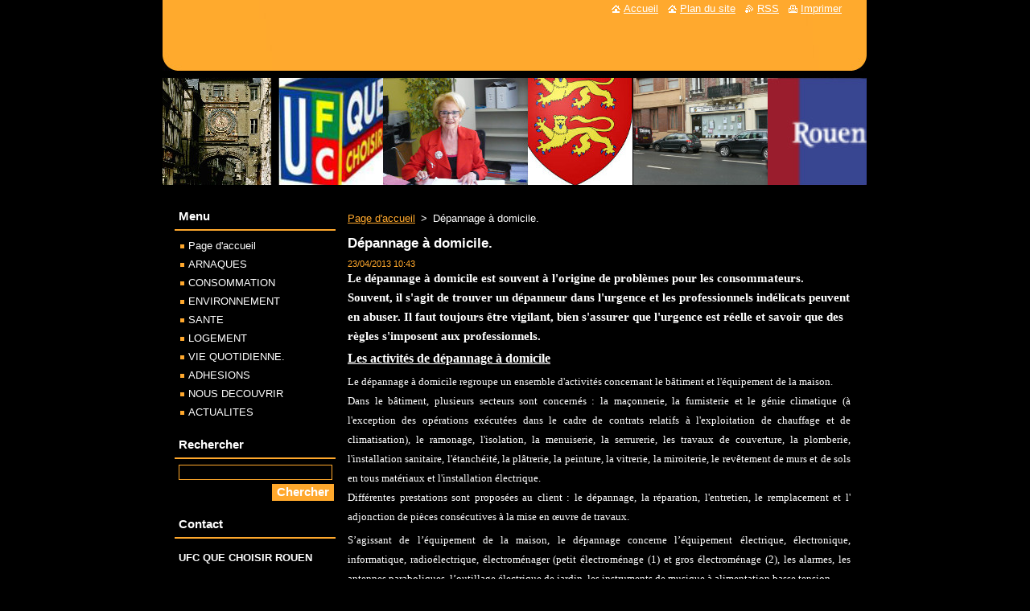

--- FILE ---
content_type: text/html; charset=UTF-8
request_url: https://www.ufc-quechoisir-rouen.fr/news/depannage-%C3%A0-domicile-1/
body_size: 9736
content:
<!--[if lte IE 9]><!DOCTYPE HTML PUBLIC "-//W3C//DTD HTML 4.01 Transitional//EN" "https://www.w3.org/TR/html4/loose.dtd"><![endif]-->
<!DOCTYPE html>
<!--[if IE]><html class="ie" lang="fr"><![endif]-->
<!--[if gt IE 9]><!--> 
<html lang="fr">
<!--<![endif]-->
  <head>
    <!--[if lt IE 8]><meta http-equiv="X-UA-Compatible" content="IE=EmulateIE7"><![endif]--><!--[if IE 8]><meta http-equiv="X-UA-Compatible" content="IE=EmulateIE8"><![endif]--><!--[if IE 9]><meta http-equiv="X-UA-Compatible" content="IE=EmulateIE9"><![endif]-->
    <base href="https://www.ufc-quechoisir-rouen.fr/">
  <meta charset="utf-8">
  <meta name="description" content="">
  <meta name="keywords" content="">
  <meta name="generator" content="Webnode">
  <meta name="apple-mobile-web-app-capable" content="yes">
  <meta name="apple-mobile-web-app-status-bar-style" content="black">
  <meta name="format-detection" content="telephone=no">
    <link rel="shortcut icon" href="https://18747567fc.clvaw-cdnwnd.com/ae66e398609c59ac45fcb81e924c697e/200000087-177b1177b4/Favicon.ico">
<link rel="canonical" href="https://www.ufc-quechoisir-rouen.fr/news/depannage-%C3%A0-domicile-1/">
<script type="text/javascript">(function(i,s,o,g,r,a,m){i['GoogleAnalyticsObject']=r;i[r]=i[r]||function(){
			(i[r].q=i[r].q||[]).push(arguments)},i[r].l=1*new Date();a=s.createElement(o),
			m=s.getElementsByTagName(o)[0];a.async=1;a.src=g;m.parentNode.insertBefore(a,m)
			})(window,document,'script','//www.google-analytics.com/analytics.js','ga');ga('create', 'UA-797705-6', 'auto',{"name":"wnd_header"});ga('wnd_header.set', 'dimension1', 'W1');ga('wnd_header.set', 'anonymizeIp', true);ga('wnd_header.send', 'pageview');var pageTrackerAllTrackEvent=function(category,action,opt_label,opt_value){ga('send', 'event', category, action, opt_label, opt_value)};</script>
  <link rel="alternate" type="application/rss+xml" href="https://ufc-quechoisir-rouen.fr/rss/all.xml" title="">
<!--[if lte IE 9]><style type="text/css">.cke_skin_webnode iframe {vertical-align: baseline !important;}</style><![endif]-->
    <title>Dépannage à domicile. :: UFC - QUE CHOISIR - ROUEN</title>
    <meta name="robots" content="index, follow">
    <meta name="googlebot" content="index, follow">   
    <link href="https://d11bh4d8fhuq47.cloudfront.net/_system/skins/v11/50000769/css/style.css" rel="stylesheet" type="text/css" media="screen,projection,handheld,tv">
    <link href="https://d11bh4d8fhuq47.cloudfront.net/_system/skins/v11/50000769/css/print.css" rel="stylesheet" type="text/css" media="print">
    <script type="text/javascript" src="https://d11bh4d8fhuq47.cloudfront.net/_system/skins/v11/50000769/js/functions.js"></script>
  
				<script type="text/javascript">
				/* <![CDATA[ */
					
					if (typeof(RS_CFG) == 'undefined') RS_CFG = new Array();
					RS_CFG['staticServers'] = new Array('https://d11bh4d8fhuq47.cloudfront.net/');
					RS_CFG['skinServers'] = new Array('https://d11bh4d8fhuq47.cloudfront.net/');
					RS_CFG['filesPath'] = 'https://www.ufc-quechoisir-rouen.fr/_files/';
					RS_CFG['filesAWSS3Path'] = 'https://18747567fc.clvaw-cdnwnd.com/ae66e398609c59ac45fcb81e924c697e/';
					RS_CFG['lbClose'] = 'Fermer';
					RS_CFG['skin'] = 'default';
					if (!RS_CFG['labels']) RS_CFG['labels'] = new Array();
					RS_CFG['systemName'] = 'Webnode';
						
					RS_CFG['responsiveLayout'] = 0;
					RS_CFG['mobileDevice'] = 0;
					RS_CFG['labels']['copyPasteSource'] = 'En savoir plus :';
					
				/* ]]> */
				</script><script type="text/javascript" src="https://d11bh4d8fhuq47.cloudfront.net/_system/client/js/compressed/frontend.package.1-3-108.js?ph=18747567fc"></script><style type="text/css"></style></head>  
  <body>  
    <div id="body_bg">      
      <div id="site">      
        <div id="site_top">
        
          <div id="nonFooter">
          
            <!-- HEADER -->          
            <div id="header">  
              <div id="header_box">     
                <div class="illustration">
                  <div id="logozone">               
                    <div id="logo"><a href="home/" title="Aller sur la page dʼaccueil."><span id="rbcSystemIdentifierLogo" style="visibility: hidden;">UFC - QUE CHOISIR - ROUEN</span></a></div>          
                    <p id="moto"><span id="rbcCompanySlogan" class="rbcNoStyleSpan"></span></p>
                  </div>
                   <img src="https://18747567fc.clvaw-cdnwnd.com/ae66e398609c59ac45fcb81e924c697e/200000082-6d92f6f297/50000000.jpg?ph=18747567fc" width="875" height="133" alt="">                </div>
              </div>   
            </div>            
            <!-- /HEADER -->
            
            <!-- MAIN -->
            <div id="main"> 
                                  
              <div id="mainContent">
              
                <!-- CONTENT -->
                <div id="content">
                
                  <!-- NAVIGATOR -->
                  <div id="pageNavigator" class="rbcContentBlock">        <div class="navigator">                       <a class="navFirstPage" href="/home/">Page d&#039;accueil</a>      <span><span> &gt; </span></span>          <span id="navCurrentPage">Dépannage à domicile.</span>               </div>              <div class="cleaner"><!-- / --></div>        </div>                  <!-- /NAVIGATOR -->
                
                  

		
		
		  <div class="box">
        <div class="box_title"><h1>Dépannage à domicile.</h1></div>
        <div class="box_content">
		      					 
          <div class="articleDetail"> 
         
            <ins>23/04/2013 10:43</ins>    
            									
            <p><strong><font face="Comic Sans MS, cursive"><font size="2" style="font-size: 11pt">Le dépannage à domicile est souvent à l'origine de problèmes pour les consommateurs. Souvent, il s'agit de trouver un dépanneur dans l'urgence et les professionnels indélicats peuvent en abuser. Il faut toujours être vigilant, bien s'assurer que l'urgence est réelle et savoir que des règles s'imposent aux professionnels.</font></font></strong></p>
<h2 class="western"><font face="Comic Sans MS, cursive"><font size="3"><u>Les activités de dépannage à domicile</u></font></font></h2>
<p align="JUSTIFY"><font face="Comic Sans MS, cursive"><font size="2">Le dépannage à domicile regroupe un ensemble d'activités concernant le bâtiment et l'équipement de la maison.<br>
Dans le bâtiment, plusieurs secteurs sont concernés : la maçonnerie, la fumisterie et le génie climatique (à l'exception des opérations exécutées dans le cadre de contrats relatifs à l'exploitation de chauffage et de climatisation), le ramonage, l'isolation, la menuiserie, la serrurerie, les travaux de couverture, la plomberie, l'installation sanitaire, l'étanchéité, la plâtrerie, la peinture, la vitrerie, la miroiterie, le revêtement de murs et de sols en tous matériaux et l'installation électrique.<br>
Différentes prestations sont proposées au client : le dépannage, la réparation, l'entretien, le remplacement et l' adjonction de pièces consécutives à la mise en œuvre de travaux.</font></font></p>
<p align="JUSTIFY"><font face="Comic Sans MS, cursive"><font size="2">S’agissant de l’équipement de la maison, le dépannage concerne l’équipement électrique, électronique, informatique, radioélectrique, électroménager (petit électroménage (1) et gros électroménage (2), les alarmes, les antennes paraboliques, l’outillage électrique de jardin, les instruments de musique à alimentation basse tension.</font></font></p>
<p align="JUSTIFY"><font face="Comic Sans MS, cursive"><font size="2">Les opérations de dépannage portent sur des équipements électriques, électroniques et électroménagers et de télévision, ainsi qu’aux opérations courantes de raccordement d’un appareil ménager.</font></font></p>
<p><font face="Comic Sans MS, cursive"><font size="2">Les travaux de raccordement à un réseau public effectués par un concessionnaire de service public ou sous sa responsabilité et qui font l’objet d’une tarification publique ne sont pas soumis aux dispositions de l’arrêté 2 mars 1990 relatif à la publicité des prix des prestations de dépannage, de réparation et d’entretien dans le secteur du bâtiment et de l’équipement de la maison.</font></font></p>
<p><em><font face="Comic Sans MS, cursive"><font size="2"><font size="2"><font size="2">(1) </font>L</font>e petit électroménager concerne&nbsp; les appareils de petites tailles, notamment utilisés pour la préparation culinaire, l’hygiène et soin du corps et l’entretien des sols.</font></font></em></p>
<div dir="LTR" id="ftn2">
	<p><strong>(2) </strong><em><font face="Comic Sans MS, cursive"><font size="2">Le gros électroménager concerne les appareils de plus grande taille et touche la cuisson, le lavage et le froid.</font></font></em></p>
</div>
<h2 class="western"><font face="Comic Sans MS, cursive"><font size="3"><u>Les obligations d'information</u></font></font></h2>
<p align="JUSTIFY"><font face="Comic Sans MS, cursive"><font size="2">Les professionnels qui font des travaux à domicile sont soumis à des règles d'information définies par l’arrêté du 2 mars 1990 relatif à la publicité des prix des prestations de dépannage, de réparation et d’entretien dans le secteur du bâtiment et de l’équipement de la maison.</font></font></p>
<p align="JUSTIFY"><font face="Comic Sans MS, cursive"><font size="2">Ces obligations portent sur :</font></font></p>
<h3 class="western"><font face="Comic Sans MS, cursive"><font size="2">1 - Le prix des prestations</font></font></h3>
<ul>
	<li>
	<p align="LEFT" style="margin-bottom: 0cm"><font face="Comic Sans MS, cursive"><font size="2">Lorsque l’entreprise reçoit la clientèle dans ses locaux, le prix des différentes prestations fait l’objet d’un affichage visible et lisible à l’intérieur de ces locaux de l’endroit où se tient la clientèle. </font></font></p>
	</li>
	<li>
	<p align="LEFT" style="margin-bottom: 0cm"><font face="Comic Sans MS, cursive"><font size="2">Lors d'une intervention, l'entreprise est tenue de communiquer au client, préalablement à tous travaux un document écrit contenant les informations suivantes : </font></font></p>
	<p align="LEFT" style="margin-bottom: 0cm"><font face="Comic Sans MS, cursive"><font size="2">- les taux horaires de main-d'œuvre TTC ;<br>
	- les modalités de décompte du temps passé ;<br>
	- les prix TTC des différentes prestations forfaitaires proposées ;<br>
	- les frais de déplacement, le cas échéant ;<br>
	- le caractère payant ou gratuit du devis, et, le cas échéant, le coût d'établissement du devis ;<br>
	- le cas échéant, tout autre condition de rémunération. </font></font></p>
	<p><strong><font face="Comic Sans MS, cursive"><font size="2">Attention</font></font></strong><em><font face="Comic Sans MS, cursive"><font size="2">: il est important de demander à l'entreprise le prix des pièces qui seront remplacées pour éviter d'éventuelles surprises.</font></font></em></p>
	</li>
</ul>
<h3 class="western"><font face="Comic Sans MS, cursive"><font size="2">2 - La publicité</font></font></h3>
<p><font face="Comic Sans MS, cursive"><font size="2">Toute publicité écrite, permettant une commande à distance au sens de l’article 14 de l’arrêté du 3 décembre 1987&nbsp; relatif à l’information du prix du consommateur sur les prix,, à l’exception des annuaires, doit comporter les mentions suivantes :</font></font></p>
<p><font face="Comic Sans MS, cursive"><font size="2">- le nom, la raison sociale et l’adresse de l’entreprise</font></font></p>
<p><font face="Comic Sans MS, cursive"><font size="2">- son numéro d’inscription au registre du commerce ou au répertoire des métiers</font></font></p>
<p><font face="Comic Sans MS, cursive"><font size="2">- les taux horaires de main-d’œuvre toutes taxes comprises pratiqués pour chaque catégorie de prestation concernée ou les prix unitaires, quelles que soient les unités</font></font></p>
<p><font face="Comic Sans MS, cursive"><font size="2">- les frais de déplacement, lorsque les entreprises se rendent au domicile du consommateur</font></font></p>
<p><font face="Comic Sans MS, cursive"><font size="2">- le caractère payant ou non du devis</font></font></p>
<p><font face="Comic Sans MS, cursive"><font size="2">- le cas échéant, toute autre condition de rémunération</font></font></p>
<p><font face="Comic Sans MS, cursive"><font size="2">Lorsque les entreprises interviennent dans le cadre de contrats d’entretien ou de garantie, elles ne sont pas soumises aux dispositions de l’arrêté du 2 mars 1990 susvisé pour les prestations couvertes par des paiements forfaitaires effectués lors de la signature du contrat ou de son renouvellement.</font></font></p>
<h3 class="western"><font face="Comic Sans MS, cursive"><font size="2">3 - L'ordre de réparation</font></font></h3>
<p><font face="Comic Sans MS, cursive"><font size="2">Il doit être établi en présence du consommateur ou de toute personne habilitée à le représenter pour constater l’état des lieux ou de l’appareil, indiquer la motivation de l’appel et les réparations à effectuer.</font></font></p>
<p><font face="Comic Sans MS, cursive"><font size="2">Il s’applique lorsque le montant estimé de l’intervention, toutes prestations et toutes taxes comprises, est supérieur à 150 €, même si elle est effectuée en situation d’urgence absolue (c’est-à-dire quand il est nécessaire de faire cesser un danger manifeste pour la sécurité des personnes ou l’intégrité des locaux).</font></font></p>
<h3 class="western"><font face="Comic Sans MS, cursive"><font size="2">4 - Le devis</font></font></h3>
<p align="JUSTIFY"><font face="Comic Sans MS, cursive"><font size="2">Le devis est obligatoire si le montant estimé des réparations (devis compris) est supérieur à 150&nbsp;€ &nbsp;TTC ou si le consommateur le demande.</font></font></p>
<p align="JUSTIFY"><font face="Comic Sans MS, cursive"><font size="2">Cette obligation de devis préalable est suspendue en cas d’intervention d’urgence absolue. Le devis comporte les mentions suivantes&nbsp;:</font></font></p>
<p><font face="Comic Sans MS, cursive"><font size="2">- la date de rédaction</font></font></p>
<p><font face="Comic Sans MS, cursive"><font size="2">- le nom et l'adresse de l'entreprise</font></font></p>
<p><font face="Comic Sans MS, cursive"><font size="2">- le nom du client et le lieu d'exécution de l'opération</font></font></p>
<p><font face="Comic Sans MS, cursive"><font size="2">- le décompte détaillé, en quantité et en prix, de chaque prestation et produit nécessaire à l'opération prévue : dénomination, prix unitaire et désignation de l'unité à laquelle il s'applique (notamment le taux horaire de main d'œuvre, le mètre linéaire ou le mètre carré) et la quantité prévue</font></font></p>
<p><font face="Comic Sans MS, cursive"><font size="2">- les frais de déplacement, le cas échéant</font></font></p>
<p><font face="Comic Sans MS, cursive"><font size="2">- la somme globale hors taxes et toutes taxes comprises, en précisant le taux de TVA</font></font></p>
<p><font face="Comic Sans MS, cursive"><font size="2">- la durée de validité de l'offre</font></font></p>
<p><font face="Comic Sans MS, cursive"><font size="2">- l'indication du caractère payant ou gratuit du devis</font></font></p>
<p><font face="Comic Sans MS, cursive"><font size="2">Il doit être établi en double exemplaire et comporter l'indication manuscrite, datée et signée du consommateur : "devis reçu avant l'exécution des travaux". Le prestataire conserve le double pendant 2 ans.</font></font></p>
<p><font face="Comic Sans MS, cursive"><font size="2">Si le devis prévoit une clause de révision de prix pour tenir compte d’une modification du prix des pièces, le client devra régler les travaux sur la base du prix modifié.</font></font></p>
<h3 class="western"><font face="Comic Sans MS, cursive"><font size="2">5 - La délivrance de note </font></font><em><font face="Comic Sans MS, cursive"><font size="2">("facture")</font></font></em></h3>
<p><font face="Comic Sans MS, cursive"><font size="2">Pour toutes les prestations d'un montant supérieur à 25 euros TTC, le professionnel est tenu de remettre au client un document sur lequel apparaissent :</font></font></p>
<p><font face="Comic Sans MS, cursive"><font size="2">- les coordonnées du prestataire</font></font></p>
<p><font face="Comic Sans MS, cursive"><font size="2">- la date de rédaction de la note&nbsp;</font></font></p>
<p><font face="Comic Sans MS, cursive"><font size="2">- les date et lieu d'exécution de la prestation</font></font></p>
<p><font face="Comic Sans MS, cursive"><font size="2">- le décompte détaillé, en quantité et en prix, de chaque prestation et produit fourni ou vendu (ex : taux horaire et nombre d'heures travaillées)</font></font></p>
<p><font face="Comic Sans MS, cursive"><font size="2">- la somme totale à payer hors taxes et toutes taxes comprises</font></font></p>
<p><font face="Comic Sans MS, cursive"><font size="2">- le nom du client, sauf opposition de celui-ci</font></font></p>
<p><font face="Comic Sans MS, cursive"><font size="2">La note doit être délivrée dès que la prestation a été rendue, et en tout état de cause avant le paiement du prix.</font></font></p>
<p><strong><font face="Comic Sans MS, cursive"><font size="2">Si le consommateur le demande, une note doit lui être remise pour les prestations dont le montant est inférieur à 25 € TTC(arrêté n°83-50 A du 3 octobre 1983 modifié).</font></font></strong></p>
<p><strong><font face="Comic Sans MS, cursive"><font size="2">A noter&nbsp; pour les pièces remplacées</font></font></strong><br>
<font face="Comic Sans MS, cursive"><font size="2">Le client a le droit de conserver les pièces ou appareils remplacés. Au cas où il refuse de les garder, le prestataire doit lui faire signer une décharge.</font></font></p>
<h2 class="western"><font face="Comic Sans MS, cursive"><font size="2"><u>Attention aux professionnels indélicats</u></font></font></h2>
<ul>
	<li>
	<p style="margin-bottom: 0cm"><font face="Comic Sans MS, cursive"><font size="2">Si l'entreprise de dépannage propose des prestations qui vont au-delà de l'intervention sollicitée, par exemple le remplacement d'un lavabo pour un robinet qui fuit, les règles en matière de démarchage à domicile s'appliquent. Le professionnel doit remettre au client un devis écrit avec un bordereau de rétractation. Le client a la possibilité de se rétracter dans un délai de 7 jours. </font></font></p>
	</li>
	<li>
	<p><font face="Comic Sans MS, cursive"><font size="2">Si le professionnel profite d'une situation d'urgence et abuse de la vulnérabilité du client (grand-âge, ignorance), il y a abus de faiblesse, pratique réprimée par la loi. </font></font></p>
	</li>
</ul>
<table border="0" cellpadding="0" cellspacing="0" width="643">
	<colgroup>
		<col width="643">
	</colgroup>
	<tbody>
		<tr>
			<td width="643">
			<h3 class="western"><font face="Comic Sans MS, cursive"><font size="2">Conseils pratiques</font></font></h3>
			</td>
		</tr>
		<tr>
			<td width="643">
			<p><strong><font face="Comic Sans MS, cursive"><font size="2">Contactez plusieurs professionnels ou artisans (par exemple trois) pour faire le bon choix, faire jouer la concurrence, et </font></font></strong><strong><font face="Comic Sans MS, cursive"><font size="2"><u>comparer les devis détaillés de chacun&nbsp; </u></font></font></strong><strong><font face="Comic Sans MS, cursive"><font size="2">(n’hésitez pas à demander des précisions sur les éléments du devis). Cette précaution évite de faire appel dans l'urgence à la première entreprise référencée dans l'annuaire téléphonique ou indiquée sur une carte publicitaire trouvée dans la boîte à lettres.</font></font></strong></p>
			</td>
		</tr>
	</tbody>
</table>
<p style="margin-bottom: 0cm"><em>Source DGCCRF</em></p>
      								      		
            					
            <div class="cleaner"><!-- / --></div>
            
            
            					
            <div class="cleaner"><!-- / --></div>
            
            <div class="rbcBookmarks"><div id="rbcBookmarks200000215"></div></div>
		<script type="text/javascript">
			/* <![CDATA[ */
			Event.observe(window, 'load', function(){
				var bookmarks = '<div style=\"float:left;\"><div style=\"float:left;\"><iframe src=\"//www.facebook.com/plugins/like.php?href=https://www.ufc-quechoisir-rouen.fr/news/depannage-%C3%A0-domicile-1/&amp;send=false&amp;layout=button_count&amp;width=135&amp;show_faces=false&amp;action=like&amp;colorscheme=light&amp;font&amp;height=21&amp;appId=397846014145828&amp;locale=fr_FR\" scrolling=\"no\" frameborder=\"0\" style=\"border:none; overflow:hidden; width:135px; height:21px; position:relative; top:1px;\" allowtransparency=\"true\"></iframe></div><div style=\"float:left;\"><a href=\"https://twitter.com/share\" class=\"twitter-share-button\" data-count=\"horizontal\" data-via=\"webnode\" data-lang=\"fr\">Tweeter</a></div><script type=\"text/javascript\">(function() {var po = document.createElement(\'script\'); po.type = \'text/javascript\'; po.async = true;po.src = \'//platform.twitter.com/widgets.js\';var s = document.getElementsByTagName(\'script\')[0]; s.parentNode.insertBefore(po, s);})();'+'<'+'/scr'+'ipt></div> <div class=\"addthis_toolbox addthis_default_style\" style=\"float:left;\"><a class=\"addthis_counter addthis_pill_style\"></a></div> <script type=\"text/javascript\">(function() {var po = document.createElement(\'script\'); po.type = \'text/javascript\'; po.async = true;po.src = \'https://s7.addthis.com/js/250/addthis_widget.js#pubid=webnode\';var s = document.getElementsByTagName(\'script\')[0]; s.parentNode.insertBefore(po, s);})();'+'<'+'/scr'+'ipt><div style=\"clear:both;\"></div>';
				$('rbcBookmarks200000215').innerHTML = bookmarks;
				bookmarks.evalScripts();
			});
			/* ]]> */
		</script>
		      
                      
            <div class="cleaner"><!-- / --></div>  			
            
            <div class="back"><a href="archive/news/">Précédent</a></div>
                    
          </div>
          
        </div>
      </div>
      
			
		
		  <div class="cleaner"><!-- / --></div>

		                
                </div>
                <!-- /CONTENT -->
                
              </div>
              
              <!-- SIDEBAR -->
              <div id="sidebar">              
                <div id="sidebar_content">
                
                  <!-- MENU -->  
                  


		  <div class="box">	
        <div class="box_title"><h2>Menu</h2></div>
        <div class="box_content">

		<ul class="menu">
	<li class="first">
  
      <a href="/home/">
    
      Page d&#039;accueil
      
  </a>
  
  </li>
	<li>
  
      <a href="/arnaques/">
    
      ARNAQUES
      
  </a>
  
  </li>
	<li>
  
      <a href="/consommation/">
    
      CONSOMMATION
      
  </a>
  
  </li>
	<li>
  
      <a href="/environnement/">
    
      ENVIRONNEMENT
      
  </a>
  
  </li>
	<li>
  
      <a href="/sante/">
    
      SANTE
      
  </a>
  
  </li>
	<li>
  
      <a href="/logement/">
    
      LOGEMENT
      
  </a>
  
  </li>
	<li>
  
      <a href="/vie-quotidienne-/">
    
      VIE QUOTIDIENNE.
      
  </a>
  
  </li>
	<li>
  
      <a href="/adhesions2/">
    
      ADHESIONS
      
  </a>
  
  </li>
	<li>
  
      <a href="/contact/">
    
      NOUS DECOUVRIR
      
  </a>
  
  </li>
	<li class="last">
  
      <a href="/actualites/">
    
      ACTUALITES
      
  </a>
  
  </li>
</ul>

        </div>
			</div>

					    
                  <!-- /MENU -->
                  
                  

		  <div class="box">            
        <div class="box_title"><h2>Rechercher</h2></div>            
        <div class="box_content">

		<form action="/search/" method="get" id="fulltextSearch">
		
		    <label for="fulltextSearchText" class="hidden">Rechercher</label>
      	<input type="text" id="fulltextSearchText" name="text"><br />
      	<span><input class="submit" type="submit" value="Chercher"></span>
				<div class="cleaner"><!-- / --></div>

		</form>

		    </div>
      </div>

		 
                  
                  

      <div class="box">
        <div class="box_title"><h2>Contact</h2></div>
        <div class="box_content">
          
		

      <p><strong>UFC QUE CHOISIR ROUEN</strong></p>
      
      
      <p class="address"> 12 rue Jean Lecanuet<br />
 76000 ROUEN</p>

	            
      
      
      <p class="phone">Tel. 02 35 70 27 32<br />
Tel. 09 51 36 92 06<br />
Fax. 09 56 56 67 08</p>

	
      
	
	    <p class="email"><a href="&#109;&#97;&#105;&#108;&#116;&#111;:&#117;&#102;&#99;&#113;&#117;&#101;&#99;&#104;&#111;&#105;&#115;&#105;&#114;&#114;&#111;&#117;&#101;&#110;&#64;&#102;&#114;&#101;&#101;&#46;&#102;&#114;"><span id="rbcContactEmail">&#117;&#102;&#99;&#113;&#117;&#101;&#99;&#104;&#111;&#105;&#115;&#105;&#114;&#114;&#111;&#117;&#101;&#110;&#64;&#102;&#114;&#101;&#101;&#46;&#102;&#114;</span></a></p>

	           

		
                      
        </div>
      </div> 

					          
          
                          
                    
    
                </div>            
              </div>
              <!-- /SIDEBAR -->
            
              <hr class="cleaner">
            
            </div>
            <!-- /MAIN -->
            
            <div id="header_link">          
              <table><tr><td>
                 <div class="link">                             
                   <span class="homepage"><a href="home/" title="Aller sur la page dʼaccueil.">Accueil</a></span>            
                   <span class="sitemap"><a href="/sitemap/" title="Afficher le plan du site">Plan du site</a></span>
                   <span class="rss"><a href="/rss/" title="Fils RSS">RSS</a></span>
                   <span class="print"><a href="#" onclick="window.print(); return false;" title="Imprimer la page">Imprimer</a></span>
                 </div>
               </td><td>
                 <div class="lang">               
                   <div id="languageSelect"></div>			            
                 </div>
               </td></tr></table>
            </div>
        
          </div>
          
          <!-- FOOTER -->
          <div id="footer">          
            <div id="footer_content">             
              <span id="rbcFooterText" class="rbcNoStyleSpan">© 2013 Tous droits réservés.</span> | <span class="rbcSignatureText"><a href="https://www.webnode.fr?utm_source=brand&amp;utm_medium=footer&amp;utm_campaign=premium" rel="nofollow" >Optimisé par le service Webnode</a></span>            
            </div>        
          </div>
          <!-- /FOOTER -->
          
        </div>
      </div>    
    </div>
  
  
    <script type="text/javascript">
		/* <![CDATA[ */

			RubicusFrontendIns.addObserver
			({

				onContentChange: function ()
        {
          RubicusFrontendIns.faqInit('faq', 'answerBlock');
        },

				onStartSlideshow: function()
				{
					$('slideshowControl').innerHTML	= '<span>Pause<'+'/span>';
					$('slideshowControl').title			= 'Suspendre la présentation des photos.';
					$('slideshowControl').onclick		= RubicusFrontendIns.stopSlideshow.bind(RubicusFrontendIns);
				},

				onStopSlideshow: function()
				{
					$('slideshowControl').innerHTML	= '<span>Lancer la présentation<'+'/span>';
					$('slideshowControl').title			= 'Lancer la présentation des photos.';
					$('slideshowControl').onclick		= RubicusFrontendIns.startSlideshow.bind(RubicusFrontendIns);
				},

				onShowImage: function()
				{
					if (RubicusFrontendIns.isSlideshowMode())
					{
						$('slideshowControl').innerHTML	= '<span>Pause<'+'/span>';
						$('slideshowControl').title			= 'Suspendre la présentation des photos.';
						$('slideshowControl').onclick		= RubicusFrontendIns.stopSlideshow.bind(RubicusFrontendIns);
					}
				}

			 });

			  RubicusFrontendIns.faqInit('faq', 'answerBlock');

			  RubicusFrontendIns.addFileToPreload('https://d11bh4d8fhuq47.cloudfront.net/_system/skins/v11/50000769/img/loading.gif');
			  RubicusFrontendIns.addFileToPreload('https://d11bh4d8fhuq47.cloudfront.net/_system/skins/v11/50000769/img/faq_close.png');
			  
  		/* ]]> */
  	 </script>
  
  <div id="rbcFooterHtml"></div><script type="text/javascript">var keenTrackerCmsTrackEvent=function(id){if(typeof _jsTracker=="undefined" || !_jsTracker){return false;};try{var name=_keenEvents[id];var keenEvent={user:{u:_keenData.u,p:_keenData.p,lc:_keenData.lc,t:_keenData.t},action:{identifier:id,name:name,category:'cms',platform:'WND1',version:'2.1.157'},browser:{url:location.href,ua:navigator.userAgent,referer_url:document.referrer,resolution:screen.width+'x'+screen.height,ip:'18.117.84.207'}};_jsTracker.jsonpSubmit('PROD',keenEvent,function(err,res){});}catch(err){console.log(err)};};</script></body>
</html>
